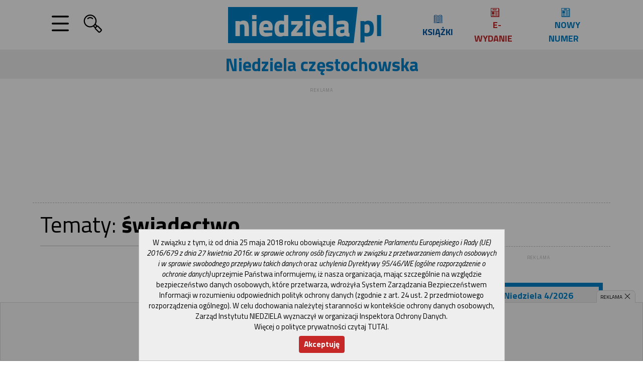

--- FILE ---
content_type: text/html; charset=utf-8
request_url: https://www.google.com/recaptcha/api2/aframe
body_size: 267
content:
<!DOCTYPE HTML><html><head><meta http-equiv="content-type" content="text/html; charset=UTF-8"></head><body><script nonce="h0OTyOkpyQxkH672LtcJmQ">/** Anti-fraud and anti-abuse applications only. See google.com/recaptcha */ try{var clients={'sodar':'https://pagead2.googlesyndication.com/pagead/sodar?'};window.addEventListener("message",function(a){try{if(a.source===window.parent){var b=JSON.parse(a.data);var c=clients[b['id']];if(c){var d=document.createElement('img');d.src=c+b['params']+'&rc='+(localStorage.getItem("rc::a")?sessionStorage.getItem("rc::b"):"");window.document.body.appendChild(d);sessionStorage.setItem("rc::e",parseInt(sessionStorage.getItem("rc::e")||0)+1);localStorage.setItem("rc::h",'1769331593300');}}}catch(b){}});window.parent.postMessage("_grecaptcha_ready", "*");}catch(b){}</script></body></html>